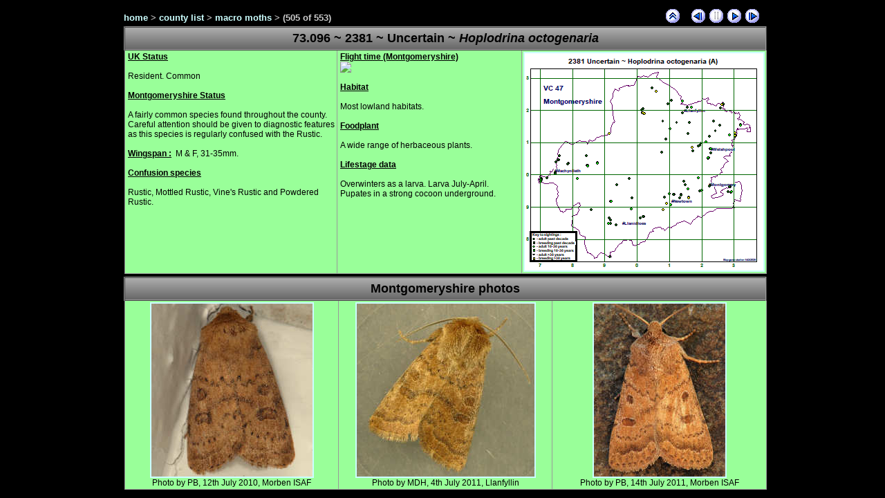

--- FILE ---
content_type: text/html
request_url: http://montgomeryshiremoths.org.uk/macro%20moths/pages/2381%20Uncertain.htm
body_size: 4431
content:
<!DOCTYPE HTML PUBLIC "-//W3C//DTD HTML 4.01 Transitional//EN" "http://www.w3.org/TR/html4/loose.dtd">
<html>
<head>
<META HTTP-EQUIV="Content-Type" CONTENT="text/html; charset=ISO-8859-1">
<title>2381 Uncertain</title><meta name="Generator" content="Pranas.NET Web Gallery Creator">
<script language="javascript" src="../include/gallery.js" type="text/javascript"></script>
<script type="text/javascript" src="../lightbox/js/prototype.js"></script>
<script type="text/javascript" src="../lightbox/js/scriptaculous.js?load=effects,builder"></script>
<script type="text/javascript" src="../lightbox/js/lightbox.js"></script>
<link rel="stylesheet" href="../include/photos.css" type="text/css" media="screen">
</head>
<body onLoad="onImagePageLoad('2382 Rustic.htm')">
<div id='divWG'>
<div id='divWGContent'>
<div id='topLine'>
<div id='divNav'>
<a id='linkHome' href='../../index.html'>home</a> &gt; <a href='../../county list_Macro.html'>county list</a> &gt; <a href='../default16.htm'>macro moths</a> &gt; <span id='currentImageLocation'></span> (505 of 553)</div>
<div id='divButtons'>
<a id='linkUp' href='../default16.htm'><img src='../include/btnUp.gif' alt='Go Up' id='imgUp'></a><a id='linkPrev' href='2380 Treble Lines.htm'><img src='../include/btnPrev.gif' alt='Previous Page' title='Previous Page' id='imgPrev'></a><a id='linkPause' href='#'><img id='imgPause' src='../include/btnPauseDisabled.gif' alt='Pause' onClick='pauseClick()'></a><a id='linkPlay' href='#'><img id='imgPlay' src='../include/btnPlay.gif' alt='Play Species Slideshow' title='Play Species Slideshow' onClick='playClick()'></a><a id='linkNext' href='2382 Rustic.htm'><img src='../include/btnNext.gif' alt='Next Page' title='Next Page' id='imgNext'></a>
</div>
</div>
<div style="" id="divMainImg">
<table class="tabSp" border="1" cellpadding="2">
<tbody>
<tr>
<td class="tdHead" colspan="3" rowspan="1">73.096 ~ 2381 ~ Uncertain ~&nbsp;<i>Hoplodrina
octogenaria</i></td>
</tr>
<tr>
<td class="tdSp" style="width: 300px; padding-left: 4px;"><b><u>
UK Status</b></u><br><br>Resident.&nbsp;Common<br>
<br>
<b><u>Montgomeryshire
Status<br>
</b></u><br>
A fairly common species found throughout the
county. Careful attention should be given to diagnostic features as
this species is regularly confused with the Rustic.<br>
<br>
<b><u>Wingspan
:</b></u>&nbsp;&nbsp;M
&amp; F, 31-35mm.<br>
<br>
<b><u>Confusion
species</b></u><br>
<br>
Rustic, Mottled Rustic, Vine's Rustic and Powdered Rustic.</td>
<td class="tdSp" style="padding-left: 4px;"><b><u>Flight
time (Montgomeryshire)</b></u>
<br>
<div><a class="flgif"><img src="../../flight/06-07-08.gif"><span><img src="../../flight/flightkey.gif"><br>
</span></a></div>
<br><b><u>Habitat</b></u><br>
<br>
Most lowland habitats.<br>
<br><b><u>
Foodplant</b></u><br><br>
A wide range of herbaceous plants.<br>
<br><b><u>Lifestage data</b></u><br><br>
Overwinters as a larva. Larva July-April. Pupates in a strong cocoon
underground.</td>
<td class="tdSp" style="width: 341px;"><a href="../../mapx/2381%20Uncertain.gif" rel="lightbox[]" title="Map"><img style="border: 2px solid;" alt="map" src="../../mapxsm/2381%20Uncertain.gif"></a>
</td>
</tr>
</tbody>
</table>
<table class="tabSp" style="margin-top: 4px;" border="1" cellpadding="2">
<tbody>
<tr>
<td class="tdHead" colspan="3" rowspan="1">Montgomeryshire photos</td>
</tr>
<tr>
<td class="tdPic">
<div style="text-align: center;"><a href="../pics_large/2381%20Uncertain.jpg" rel="lightbox[]" title="Photo by PB, 12th July 2010, Morben ISAF"><img style="border: 2px solid ; width: 233px; height: 250px;" alt="" src="../pics_small/2381%20Uncertain.jpg"></a><br>
</div>
Photo by PB, 12th July 2010, Morben ISAF
</td>
<td class="tdPic"><a href="../pics_large/2381%20Uncertain_2.jpg" rel="lightbox[]" title="Photo by MDH, 4th July 2011, Llanfyllin"><img style="border: 2px solid ; width: 257px; height: 250px;" alt="" src="../pics_small/2381%20Uncertain_2.jpg"></a><br>
Photo by MDH, 4th July 2011, Llanfyllin</td>
<td class="tdPic"><a href="../pics_large/2381%20Uncertain_3.jpg" rel="lightbox[]" title="Photo by PB, 14th July 2011, Morben ISAF"><img style="border: 2px solid ; width: 190px; height: 250px;" alt="" src="../pics_small/2381%20Uncertain_3.jpg"></a><br>
Photo by PB, 14th July 2011, Morben ISAF</td>
</tr>
</tbody>
</table>
</div>
</div>
</div>
</body></html>

--- FILE ---
content_type: text/css
request_url: http://montgomeryshiremoths.org.uk/macro%20moths/include/photos.css
body_size: 4735
content:
#divWGContent {
  width: 922px;
}
body {
  background-color: black;
}
#divWG {
  text-align: center;
  font-family: Verdana,Arial,Helvetica,sans-serif;
  font-style: normal;
  font-variant: normal;
  font-weight: normal;
  font-size: 14px;
  line-height: normal;
  font-size-adjust: none;
  font-stretch: normal;
}
#divWG img, #divWG table {
  border:  none;
}
#divWG a:link, #divWG a:visited {
  text-decoration: none;
}
#divWG a:hover {
  color: #00C300;
  text-decoration: underline;
}
#divWGContent {
  margin: 0 auto;
  text-align: center;
}
#divNav {
  float: left;
  text-align: left;
  margin-top: 10px;
  padding-bottom: 5px;
}
#divButtons {
  float: right;
  text-align: right;
  margin-top: 5px;
  margin-bottom: 5px;
}
#currentImageLocation {
  font-weight: bold;
}
#divButtons img {
  margin: 0 3px;
}
#divButtons img#imgUp {
  margin-right: 14px;
}
#imgNext {
  margin-right: 0;
}
#divMainImg {
  margin: 0 auto;
  clear: both;
  font-size: 12px;
  text-align: center;
}
#divWG #mainImg {
  border-left: 1px solid #aaaaaa;
  padding-left: 10px;
}
#divLinkHiRes {
  margin-top: 6px;
  text-align: left;
}
#topLine {
  font-weight: bold;
  font-style: normal;
  font-size: 13px;
  color: #cccccc;
}

a {
  color: #ccffff;
}
.tabSp {
  border: 4px double #666666;
  text-align: left;
  width: 930px;
  border-collapse: collapse;
}

.tdHead {
  border: 2px ridge #999999;
  background: #999999; /* Old browsers */
  background: -moz-linear-gradient(top,  #aeaeae 0%, #676767 100%); /* FF3.6-15 */
  background: -webkit-linear-gradient(top,  #aeaeae 0%,#676767 100%); /* Chrome10-25,Safari5.1-6 */
  background: linear-gradient(to bottom,  #aeaeae 0%,#676767 100%); /* W3C, IE10+, FF16+, Chrome26+, Opera12+, Safari7+ */
  filter: progid:DXImageTransform.Microsoft.gradient( startColorstr='#aeaeae', endColorstr='#676767',GradientType=0 ); /* IE6-9 */
  font-size: 18px;
  font-weight: bold;
  text-align: center;
  line-height: 1.5em;
}
.tdPic {
  width: 300px;
  height: 268px;
  vertical-align: middle;
  text-align: center;
  background-color: #99ff99;
  border: 1px solid #999999;
}
.tdSp {
  vertical-align: top;
  height: 316px;
  background-color: #99ff99;
  border: 1px solid #999999;
}

/*FLIGHT CHART KEY DISPLAY */
/*Credits: Dynamic Drive CSS Library */
/*URL: http://www.dynamicdrive.com/style/ */

.flgif{
position: relative;
z-index: 0;
}

.flgif:hover{
background-color: transparent;
z-index: 50;
}

.flgif span{ /*CSS for enlarged image*/
position: absolute;
background-color: silver;
padding: 5px;
left: -1000px;
border: 1px dashed gray;
visibility: hidden;
color: black;
text-decoration: none;
}

.flgif span img{ /*CSS for enlarged image*/
border-width: 0;
padding: 2px;
}

.flgif:hover span{ /*CSS for enlarged image on hover*/
visibility: visible;
top: 40px;
left: 10px; /*position where enlarged image should offset horizontally */
}

/* LIGHTBOX STYLES */

#lightbox{	position: absolute;	left: 0; width: 100%; z-index: 100; text-align: center; line-height: 0;}
#lightbox img{ width: auto; height: auto;}
#lightbox a img{ border: none; }

#outerImageContainer{ position: relative; background-color: #fff; width: 250px; height: 250px; margin: 0 auto; }
#imageContainer{ padding: 10px; }

#loading{ position: absolute; top: 40%; left: 0%; height: 25%; width: 100%; text-align: center; line-height: 0; }
#hoverNav{ position: absolute; top: 0; left: 0; height: 100%; width: 100%; z-index: 10; }
#imageContainer>#hoverNav{ left: 0;}
#hoverNav a{ outline: none;}

#prevLink, #nextLink{ width: 49%; height: 100%; background-image: url([data-uri]); /* Trick IE into showing hover */ display: block; }
#prevLink { left: 0; float: left;}
#nextLink { right: 0; float: right;}
#prevLink:hover, #prevLink:visited:hover { background: url(../lightbox/images/prevlabel.gif) left 15% no-repeat; }
#nextLink:hover, #nextLink:visited:hover { background: url(../lightbox/images/nextlabel.gif) right 15% no-repeat; }

#imageDataContainer{ font: 10px Verdana, Helvetica, sans-serif; background-color: #fff; margin: 0 auto; line-height: 1.4em; overflow: auto; width: 100%	; }

#imageData{	padding:0 10px; color: #666; }
#imageData #imageDetails{ width: 70%; float: left; text-align: left; }	
#imageData #caption{ font-weight: bold;	}
#imageData #numberDisplay{ display: block; clear: left; padding-bottom: 1.0em;	}			
#imageData #bottomNavClose{ width: 66px; float: right;  padding-bottom: 0.7em; outline: none;}	 	

#overlay{ position: absolute; top: 0; left: 0; z-index: 90; width: 100%; height: 500px; background-color: #000; }
